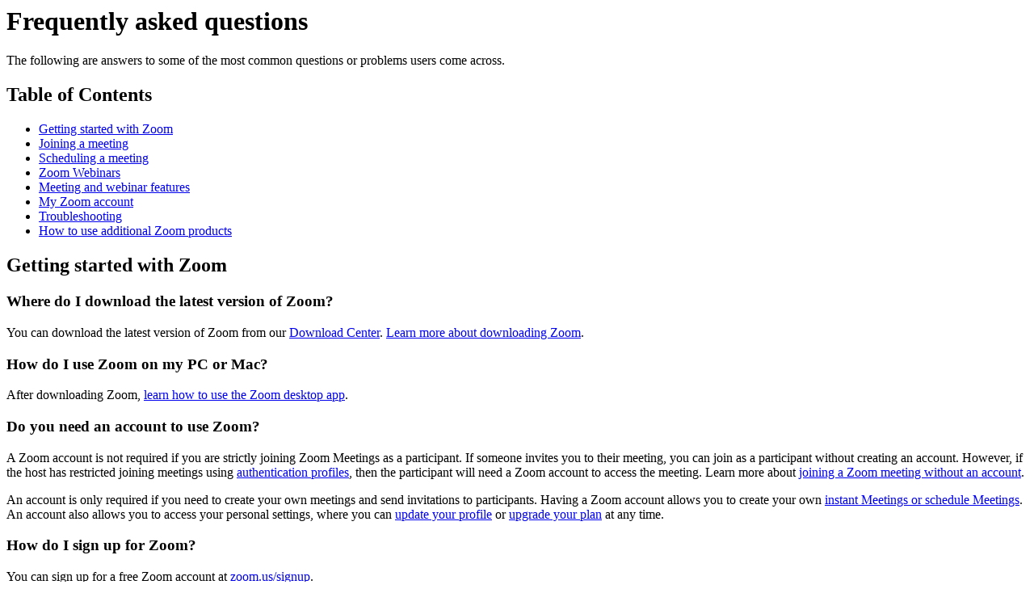

--- FILE ---
content_type: text/html;charset=UTF-8
request_url: https://support.zoom.com/hc/en/article?id=zm_kb&sysparm_article=KB0063407&flash_digest=05331d8666d3d6735dd2c7906b1e7749256aa31e
body_size: 5153
content:
<html lang="en" dir="ltr"><head><meta charset="UTF-8"></meta><meta name="viewport" content="width=device-width, initial-scale=1.0"></meta><title>Frequently asked questions</title><link custom-tag="" rel="alternate" hreflang="en" href="https://support.zoom.com/hc/en/article?id=zm_kb&amp;sysparm_article=KB0063407"></link><link custom-tag="" rel="alternate" hreflang="de" href="https://support.zoom.com/hc/de/article?id=zm_kb&amp;sysparm_article=KB0063421"></link><link custom-tag="" rel="alternate" hreflang="es" href="https://support.zoom.com/hc/es/article?id=zm_kb&amp;sysparm_article=KB0063419"></link><link custom-tag="" rel="alternate" hreflang="fr" href="https://support.zoom.com/hc/fr/article?id=zm_kb&amp;sysparm_article=KB0063422"></link><link custom-tag="" rel="alternate" hreflang="id" href="https://support.zoom.com/hc/id/article?id=zm_kb&amp;sysparm_article=KB0063409"></link><link custom-tag="" rel="alternate" hreflang="it" href="https://support.zoom.com/hc/it/article?id=zm_kb&amp;sysparm_article=KB0063414"></link><link custom-tag="" rel="alternate" hreflang="ja" href="https://support.zoom.com/hc/ja/article?id=zm_kb&amp;sysparm_article=KB0063420"></link><link custom-tag="" rel="alternate" hreflang="ko" href="https://support.zoom.com/hc/ko/article?id=zm_kb&amp;sysparm_article=KB0063413"></link><link custom-tag="" rel="alternate" hreflang="nl" href="https://support.zoom.com/hc/nl/article?id=zm_kb&amp;sysparm_article=KB0063408"></link><link custom-tag="" rel="alternate" hreflang="pt-br" href="https://support.zoom.com/hc/pb/article?id=zm_kb&amp;sysparm_article=KB0063416"></link><link custom-tag="" rel="alternate" hreflang="pl" href="https://support.zoom.com/hc/pl/article?id=zm_kb&amp;sysparm_article=KB0063410"></link><link custom-tag="" rel="alternate" hreflang="ru" href="https://support.zoom.com/hc/ru/article?id=zm_kb&amp;sysparm_article=KB0063415"></link><link custom-tag="" rel="alternate" hreflang="sv" href="https://support.zoom.com/hc/sv/article?id=zm_kb&amp;sysparm_article=KB0073218"></link><link custom-tag="" rel="alternate" hreflang="tr" href="https://support.zoom.com/hc/tr/article?id=zm_kb&amp;sysparm_article=KB0063411"></link><link custom-tag="" rel="alternate" hreflang="vi" href="https://support.zoom.com/hc/vi/article?id=zm_kb&amp;sysparm_article=KB0063412"></link><link custom-tag="" rel="alternate" hreflang="zh-cn" href="https://support.zoom.com/hc/zh/article?id=zm_kb&amp;sysparm_article=KB0063418"></link><link custom-tag="" rel="alternate" hreflang="zh-tw" href="https://support.zoom.com/hc/zt/article?id=zm_kb&amp;sysparm_article=KB0063417"></link><meta custom-tag="" name="description" content="The following are answers to some of the most common questions or problems users come across. Table of"><script custom-tag="" type="application/ld+json">{"@context":"https://schema.org","@type":"TechArticle","headline":"Frequently asked questions","publisher":"Zoom","url":"https://support.zoom.com/hc/en/article?id=zm_kb&sysparm_article=KB0063407","articleSection":"Frequently asked questions","dateModified":"2026-01-19 17:26:09","articleBody":"<p>The following are answers to some of the most common questions or problems users come across.</p>\n\n\n<div class=\"mce-toc\">\r\n<h2>Table of Contents</h2>\r\n<ul><li><a href=\"#h_12512067-340a-4ca9-8d5b-f52a7ed016fb\" rel=\"nofollow\">Getting started with Zoom</a></li><li><a href=\"#h_bd83fa44-e32f-47b6-8fd6-0e2d1eb6077b\" rel=\"nofollow\">Joining a meeting</a></li><li><a href=\"#h_8b348e29-257e-45fd-a3f2-f16de2dad06b\" rel=\"nofollow\">Scheduling a meeting</a></li><li><a href=\"#h_1b7353e1-284a-4996-9687-d8a347b54bf5\" rel=\"nofollow\">Zoom Webinars</a></li><li><a href=\"#h_3c31da61-cc08-4978-8b64-d3af2e749fa1\" rel=\"nofollow\">Meeting and webinar features</a></li><li><a href=\"#h_bc177086-6d17-4847-a31b-cf29b9b87974\" rel=\"nofollow\">My Zoom account</a></li><li><a href=\"#h_8f38d3af-506f-4c33-8269-4b649d5c1aee\" rel=\"nofollow\">Troubleshooting</a></li><li><a href=\"#h_01GFP9W53B8DWX0HGE5CBSCR3X\" rel=\"nofollow\">How to use additional Zoom products</a></li></ul>\r\n</div>\r\n<h2 id=\"h_12512067-340a-4ca9-8d5b-f52a7ed016fb\">Getting started with Zoom</h2>\r\n<h3 id=\"mcetoc_1j8jkgcc114l\" class=\"question_1\">Where do I download the latest version of Zoom?</h3>\r\n<p class=\"answer_1\">You can download the latest version of Zoom from our <a href=\"https://zoom.us/download\" target=\"_blank\" rel=\"noopener noreferrer nofollow\">Download Center</a>. <a href=\"https://support.zoom.com/hc/en/article?id&#61;zm_kb&amp;sysparm_article&#61;KB0060716\" target=\"_self\" rel=\"noopener noreferrer nofollow\">Learn more about downloading Zoom</a>.</p>\r\n<h3 id=\"mcetoc_1j8jkgcc114m\" class=\"question_2\">How do I use Zoom on my PC or Mac?</h3>\r\n<p class=\"answer_2\">After downloading Zoom, <a href=\"https://support.zoom.com/hc/en/article?id&#61;zm_kb&amp;sysparm_article&#61;KB0064516\" target=\"_self\" rel=\"noopener noreferrer nofollow\">learn how to use the Zoom desktop app</a>.</p>\r\n<h3 id=\"mcetoc_1j8jkgcc114n\" class=\"question_3\">Do you need an account to use Zoom?</h3>\r\n<p class=\"answer_3\">A Zoom account is not required if you are strictly joining Zoom Meetings as a participant. If someone invites you to their meeting, you can join as a participant without creating an account. However, if the host has restricted joining meetings using <a href=\"https://support.zoom.com/hc/en/article?id&#61;zm_kb&amp;sysparm_article&#61;KB0061263\" target=\"_self\" rel=\"noopener noreferrer nofollow\">authentication profiles</a>, then the participant will need a Zoom account to access the meeting. Learn more about <a href=\"https://support.zoom.com/hc/en/article?id&#61;zm_kb&amp;sysparm_article&#61;KB0059553\" target=\"_self\" rel=\"noopener noreferrer nofollow\">joining a Zoom meeting without an account</a>.</p>\r\n<p>An account is only required if you need to create your own meetings and send invitations to participants. Having a Zoom account allows you to create your own <a href=\"https://support.zoom.com/hc/en/article?id&#61;zm_kb&amp;sysparm_article&#61;KB0062743\" target=\"_self\" rel=\"noopener noreferrer nofollow\">instant Meetings or schedule Meetings</a>. An account also allows you to access your personal settings, where you can <a href=\"https://support.zoom.com/hc/en/article?id&#61;zm_kb&amp;sysparm_article&#61;KB0060639\" target=\"_self\" rel=\"noopener noreferrer nofollow\">update your profile</a> or <a href=\"https://support.zoom.com/hc/en/article?id&#61;zm_kb&amp;sysparm_article&#61;KB0063375\" target=\"_self\" rel=\"noopener noreferrer nofollow\">upgrade your plan</a> at any time.</p>\r\n<h3 id=\"mcetoc_1j8jkgcc114o\">How do I sign up for Zoom?</h3>\r\n<p>You can sign up for a free Zoom account at <a href=\"http://zoom.us/signup\" target=\"_blank\" rel=\"noopener noreferrer nofollow\">zoom.us/signup</a>.</p>\r\n<h3 id=\"mcetoc_1j8jkgcc114p\">How much does Zoom cost?</h3>\r\n<p>A basic Zoom license is free. <a href=\"https://zoom.us/pricing\" target=\"_blank\" rel=\"noopener noreferrer nofollow\">Learn more about available Zoom plans and pricing</a>.</p>\r\n<h3 id=\"mcetoc_1j8jkgcc114q\">Zoom Learning Center</h3>\r\n<p>Visit the <a href=\"https://learning.zoom.us/learn\" target=\"_self\" rel=\"noopener noreferrer nofollow\">Zoom Learning Center</a> to explore self-paced courses and learn the basics of Zoom anytime, at your own pace.</p>\r\n<h2 id=\"h_bd83fa44-e32f-47b6-8fd6-0e2d1eb6077b\">Joining a meeting</h2>\r\n<h3 id=\"mcetoc_1j8jkgcc114r\">How do I join a Zoom meeting?</h3>\r\n<p>You can join a meeting by clicking the meeting link or going to join.zoom.us and entering in the meeting ID. <a href=\"https://support.zoom.com/hc/en/article?id&#61;zm_kb&amp;sysparm_article&#61;KB0060732\" target=\"_self\" rel=\"noopener noreferrer nofollow\">Learn more about joining a meeting</a>.</p>\r\n<h3 id=\"mcetoc_1j8jkgcc114s\">How do I join computer/device audio?</h3>\r\n<p>On most devices, you can join computer/device audio by clicking Join Audio, Join with Computer Audio, or Audio to access the audio settings. <a href=\"https://support.zoom.com/hc/en/article?id&#61;zm_kb&amp;sysparm_article&#61;KB0062765\" target=\"_self\" rel=\"noopener noreferrer nofollow\">Learn more about connecting your audio</a>.</p>\r\n<h3 id=\"mcetoc_1j8jkgcc114t\">Can I use a bluetooth headset?</h3>\r\n<p>Yes, as long as the bluetooth device is compatible with the computer or mobile device that you are using.</p>\r\n<h3 id=\"mcetoc_1j8jkgcc114u\">Do I have to have a webcam to join on Zoom?</h3>\r\n<p>While you are not required to have a webcam to join a Zoom Meeting or Webinar, you will not be able to transmit video of yourself. You will continue to be able to listen and speak during the meeting, share your screen, and view the webcam video of other participants.</p>\r\n<h2 id=\"h_8b348e29-257e-45fd-a3f2-f16de2dad06b\">Scheduling a meeting</h2>\r\n<h3 id=\"mcetoc_1j8jkgcc114v\">How do I schedule a meeting?</h3>\r\n<p>You can schedule a meeting on the web, through the Zoom Desktop app or mobile app, or through one of our many integrations. <a href=\"https://support.zoom.com/hc/en/article?id&#61;zm_kb&amp;sysparm_article&#61;KB0060700\" target=\"_self\" rel=\"noopener noreferrer nofollow\">Learn more about scheduling a Zoom meeting</a>.</p>\r\n<h3 id=\"mcetoc_1j8jkgcc1150\">How do I invite others to join my meeting?</h3>\r\n<p>You can invite others to join your meeting by copying the join URL or meeting invitation and sending it out via email. There are many other ways to invite others to join your meeting - <a href=\"https://support.zoom.com/hc/en/article?id&#61;zm_kb&amp;sysparm_article&#61;KB0063688\" target=\"_self\" rel=\"noopener noreferrer nofollow\">Learn more about inviting others to join a meeting.</a></p>\r\n<h2 id=\"h_1b7353e1-284a-4996-9687-d8a347b54bf5\">Zoom Webinars</h2>\r\n<h3 id=\"mcetoc_1j8jkgcc1151\">How do I purchase a webinar license?</h3>\r\n<p>To host a webinar, you need to be a <strong>licensed</strong> user and have a Zoom webinar license. You can purchase these licenses on the <a href=\"https://zoom.us/billing\" target=\"_blank\" rel=\"noopener noreferrer nofollow\">Billing</a> page of your Zoom web portal.</p>\r\n<h3 id=\"mcetoc_1j8jkgcc1152\">How do I host a webinar?</h3>\r\n<p>After purchasing your webinar license, you can schedule your webinar on the <a href=\"https://zoom.us/webinar/list\" target=\"_blank\" rel=\"noopener noreferrer nofollow\">Webinars</a> page of the Zoom web portal. When it&#39;s time to start your webinar, you can start it from the Webinars page of the Zoom web portal or from the Meetings tab of your Zoom app. <a href=\"https://support.zoom.com/hc/en/article?id&#61;zm_kb&amp;sysparm_article&#61;KB0064444\" target=\"_self\" rel=\"noopener noreferrer nofollow\">Learn more about getting started with Zoom Webinars</a>.</p>\r\n<h2 id=\"h_3c31da61-cc08-4978-8b64-d3af2e749fa1\">Meeting and webinar features</h2>\r\n<h3 id=\"mcetoc_1j8jkgcc1153\">How do I share my screen?</h3>\r\n<p>Click <strong>Share </strong><img src=\"https://assets.zoom.us/generic-images/common-buttons-and-icons/filled/share-screen-button-green.png\" alt=\"\" /> in your meeting and choose the screen that you would like to share. <a href=\"https://support.zoom.com/hc/en/article?id&#61;zm_kb&amp;sysparm_article&#61;KB0060596\" target=\"_self\" rel=\"noopener noreferrer nofollow\">Learn more about sharing your screen</a>.</p>\r\n<h3 id=\"mcetoc_1j8jkgcc1154\">Can I record my meeting?</h3>\r\n<p>All Zoom hosts can record locally to their computer unless this feature has been disabled by their Zoom account owner or admin. Hosts who are <strong>Licensed</strong> can also record to the Zoom cloud. In a Zoom meeting, press <strong>Record</strong> <img src=\"https://assets.zoom.us/generic-images/common-buttons-and-icons/filled/record-button.png\" alt=\"\" /> to start the recording. Learn more about <a href=\"https://support.zoom.com/hc/en/article?id&#61;zm_kb&amp;sysparm_article&#61;KB0063640\" target=\"_self\" rel=\"noopener noreferrer nofollow\">computer recording</a> and <a href=\"https://support.zoom.com/hc/en/article?id&#61;zm_kb&amp;sysparm_article&#61;KB0062627\" target=\"_self\" rel=\"noopener noreferrer nofollow\">cloud recording</a>.</p>\r\n<h3 id=\"mcetoc_1j8jkgcc1155\">Where do I find my recording?</h3>\r\n<p>By default, computer recordings are saved to your documents folder. Cloud recordings can be found on the <a href=\"https://zoom.us/recording\" target=\"_blank\" rel=\"noopener noreferrer nofollow\">Recording</a> page of your Zoom web portal. <a href=\"https://support.zoom.com/hc/en/article?id&#61;zm_kb&amp;sysparm_article&#61;KB0063423\" target=\"_self\" rel=\"noopener noreferrer nofollow\">Learn more about locating your recording</a>.</p>\r\n<h2 id=\"h_bc177086-6d17-4847-a31b-cf29b9b87974\">My Zoom account</h2>\r\n<article class=\"article-callout\">\r\n<div class=\"callout-icon\"><img src=\"https://assets.zoom.us/generic-images/common-buttons-and-icons/outline/tip-element-icon.png\" alt=\"lightbulb tip icon\" /></div>\r\n<div class=\"callout-text\"><strong>Not sure where to start?</strong><br />Our billing and account management hub is designed to assist you in completing the most common billing and account management tasks.</div>\r\n<div class=\"callout-cta\"><a class=\"secondary-cta\" href=\"https://support.zoom.com/hc/en/getting-started-with-billing?id&#61;zoom_billing_guide&amp;utm_source&#61;support&amp;utm_medium&#61;article_callouts&amp;utm_campaign&#61;getting_started_billing_account\" rel=\"nofollow\">Get Started</a></div>\r\n</article>\r\n<h3 id=\"mcetoc_1j8jkgcc1156\">How do I reset my password?</h3>\r\n<p>You can reset your password at <a href=\"https://zoom.us/forgot_password\" target=\"_blank\" rel=\"noopener noreferrer nofollow\">zoom.us/forgot password</a>. <a href=\"https://support.zoom.com/hc/en/article?id&#61;zm_kb&amp;sysparm_article&#61;KB0062436\" target=\"_self\" rel=\"noopener noreferrer nofollow\">Read step-by-step instructions and how to fix common password issues</a>.</p>\r\n<h3 id=\"mcetoc_1j8jkgcc1157\">What role do I have on my Zoom account?</h3>\r\n<p>You can find your role on your <a href=\"https://zoom.us/account#\" target=\"_blank\" rel=\"noopener noreferrer nofollow\">Account Profile</a> page of the Zoom web portal. <a href=\"https://support.zoom.com/hc/en/article?id&#61;zm_kb&amp;sysparm_article&#61;KB0061463\" target=\"_self\" rel=\"noopener noreferrer nofollow\">Learn more about the Account Profile page</a>.</p>\r\n<h3 id=\"mcetoc_1j8jkgcc1158\">Where can I find my account owner?</h3>\r\n<p>You can find your account owner on your <a href=\"https://zoom.us/account#\" target=\"_blank\" rel=\"noopener noreferrer nofollow\">Account Profile</a> page of the Zoom web portal. <a href=\"https://support.zoom.com/hc/en/article?id&#61;zm_kb&amp;sysparm_article&#61;KB0061463\" target=\"_self\" rel=\"noopener noreferrer nofollow\">Learn more about the Account Profile page</a>.</p>\r\n<h2 id=\"h_8f38d3af-506f-4c33-8269-4b649d5c1aee\">Troubleshooting</h2>\r\n<h3 id=\"mcetoc_1j8jkgcc1159\">My video/camera isn&#39;t working.</h3>\r\n<p><a href=\"https://support.zoom.com/hc/en/article?id&#61;zm_kb&amp;sysparm_article&#61;KB0062684\" target=\"_self\" rel=\"noopener noreferrer nofollow\">Read tips on troubleshooting a camera that won&#39;t start or show video.</a></p>\r\n<h3 id=\"mcetoc_1j8jkgcc115a\">There is an echo in my meeting.</h3>\r\n<p>Echo can be caused by many things, such as a participant connected to the meeting audio on multiple devices or two participants joined in from the same location. <a href=\"https://support.zoom.com/hc/en/article?id&#61;zm_kb&amp;sysparm_article&#61;KB0061720\" target=\"_self\" rel=\"noopener noreferrer nofollow\">Learn about common causes of audio echo</a></p>\r\n<h3 id=\"mcetoc_1j8jkgcc115b\">Audio isn&#39;t working on my mobile device.</h3>\r\n<p><a href=\"https://support.zoom.com/hc/en/article?id&#61;zm_kb&amp;sysparm_article&#61;KB0066222\" target=\"_self\" rel=\"noopener noreferrer nofollow\">Read tips on troubleshooting audio that isn&#39;t working on your iOS or Android device.</a></p>\r\n<h2 id=\"h_01GFP9W53B8DWX0HGE5CBSCR3X\">How to use additional Zoom products</h2>\r\n<p>Want to learn more about using all of Zoom&#39;s products, including Zoom Phone and Zoom Events? Visit our <a href=\"https://support.zoom.com/hc/en\" target=\"_blank\" rel=\"noopener noreferrer nofollow\">product support page</a>.</p>\n"}</script><link custom-tag="" rel="shortcut icon" type="image/png" sizes="16x16" href="favicon-16x16.png"><link custom-tag="" rel="icon" type="image/png" sizes="32x32" href="favicon-32x32.png"><link custom-tag="" rel="icon" type="image/png" sizes="48x48" href="favicon-48x48.png"><link custom-tag="" rel="icon" type="image/png" sizes="96x96" href="favicon-96x96.png"><link custom-tag="" rel="apple-touch-icon" type="image/png" sizes="167x167" href="favicon-167x167.png"><link custom-tag="" rel="apple-touch-icon" type="image/png" sizes="180x180" href="favicon-180x180.png"><link custom-tag="" rel="icon" type="image/png" sizes="192x192" href="favicon-192x192.png"><meta custom-tag="" property="og:title" content="Frequently asked questions"><meta custom-tag="" property="og:type" content="website"><meta custom-tag="" property="og:url" content="https://support.zoom.com/hc/en/article?flash_digest=05331d8666d3d6735dd2c7906b1e7749256aa31e&id=zm_kb&sysparm_article=KB0063407"><meta custom-tag="" property="og:image" content="https://support.zoom.com/zoom-social-img.jpg"><meta custom-tag="" property="og:site_name" content="Zoom"><meta custom-tag="" property="og:locale" content="en"><meta custom-tag="" property="twitter:card" content="summary_large_image"><meta custom-tag="" property="twitter:site" content="@zoom"><meta custom-tag="" property="twitter:url" content="undefined"><meta custom-tag="" property="twitter:title" content="Frequently asked questions"><meta custom-tag="" property="twitter:image" content="https://support.zoom.com/zoom-social-img.jpg"><meta custom-tag="" property="og:description" content="The following are answers to some of the most common questions or problems users come across. Table of"><meta custom-tag="" property="twitter:description" content="The following are answers to some of the most common questions or problems users come across. Table of"><link custom-tag="" rel="canonical" href="https://support.zoom.com/hc/en/article?id=zm_kb&amp;sysparm_article=KB0063407"></link></head><body><h1>Frequently asked questions</h1><p>The following are answers to some of the most common questions or problems users come across.</p>


<div class="mce-toc">
<h2>Table of Contents</h2>
<ul><li><a href="#h_12512067-340a-4ca9-8d5b-f52a7ed016fb" rel="nofollow">Getting started with Zoom</a></li><li><a href="#h_bd83fa44-e32f-47b6-8fd6-0e2d1eb6077b" rel="nofollow">Joining a meeting</a></li><li><a href="#h_8b348e29-257e-45fd-a3f2-f16de2dad06b" rel="nofollow">Scheduling a meeting</a></li><li><a href="#h_1b7353e1-284a-4996-9687-d8a347b54bf5" rel="nofollow">Zoom Webinars</a></li><li><a href="#h_3c31da61-cc08-4978-8b64-d3af2e749fa1" rel="nofollow">Meeting and webinar features</a></li><li><a href="#h_bc177086-6d17-4847-a31b-cf29b9b87974" rel="nofollow">My Zoom account</a></li><li><a href="#h_8f38d3af-506f-4c33-8269-4b649d5c1aee" rel="nofollow">Troubleshooting</a></li><li><a href="#h_01GFP9W53B8DWX0HGE5CBSCR3X" rel="nofollow">How to use additional Zoom products</a></li></ul>
</div>
<h2 id="h_12512067-340a-4ca9-8d5b-f52a7ed016fb">Getting started with Zoom</h2>
<h3 id="mcetoc_1j8jkgcc114l" class="question_1">Where do I download the latest version of Zoom?</h3>
<p class="answer_1">You can download the latest version of Zoom from our <a href="https://zoom.us/download" target="_blank" rel="noopener noreferrer nofollow">Download Center</a>. <a href="https://support.zoom.com/hc/en/article?id&#61;zm_kb&amp;sysparm_article&#61;KB0060716" target="_self" rel="noopener noreferrer nofollow">Learn more about downloading Zoom</a>.</p>
<h3 id="mcetoc_1j8jkgcc114m" class="question_2">How do I use Zoom on my PC or Mac?</h3>
<p class="answer_2">After downloading Zoom, <a href="https://support.zoom.com/hc/en/article?id&#61;zm_kb&amp;sysparm_article&#61;KB0064516" target="_self" rel="noopener noreferrer nofollow">learn how to use the Zoom desktop app</a>.</p>
<h3 id="mcetoc_1j8jkgcc114n" class="question_3">Do you need an account to use Zoom?</h3>
<p class="answer_3">A Zoom account is not required if you are strictly joining Zoom Meetings as a participant. If someone invites you to their meeting, you can join as a participant without creating an account. However, if the host has restricted joining meetings using <a href="https://support.zoom.com/hc/en/article?id&#61;zm_kb&amp;sysparm_article&#61;KB0061263" target="_self" rel="noopener noreferrer nofollow">authentication profiles</a>, then the participant will need a Zoom account to access the meeting. Learn more about <a href="https://support.zoom.com/hc/en/article?id&#61;zm_kb&amp;sysparm_article&#61;KB0059553" target="_self" rel="noopener noreferrer nofollow">joining a Zoom meeting without an account</a>.</p>
<p>An account is only required if you need to create your own meetings and send invitations to participants. Having a Zoom account allows you to create your own <a href="https://support.zoom.com/hc/en/article?id&#61;zm_kb&amp;sysparm_article&#61;KB0062743" target="_self" rel="noopener noreferrer nofollow">instant Meetings or schedule Meetings</a>. An account also allows you to access your personal settings, where you can <a href="https://support.zoom.com/hc/en/article?id&#61;zm_kb&amp;sysparm_article&#61;KB0060639" target="_self" rel="noopener noreferrer nofollow">update your profile</a> or <a href="https://support.zoom.com/hc/en/article?id&#61;zm_kb&amp;sysparm_article&#61;KB0063375" target="_self" rel="noopener noreferrer nofollow">upgrade your plan</a> at any time.</p>
<h3 id="mcetoc_1j8jkgcc114o">How do I sign up for Zoom?</h3>
<p>You can sign up for a free Zoom account at <a href="http://zoom.us/signup" target="_blank" rel="noopener noreferrer nofollow">zoom.us/signup</a>.</p>
<h3 id="mcetoc_1j8jkgcc114p">How much does Zoom cost?</h3>
<p>A basic Zoom license is free. <a href="https://zoom.us/pricing" target="_blank" rel="noopener noreferrer nofollow">Learn more about available Zoom plans and pricing</a>.</p>
<h3 id="mcetoc_1j8jkgcc114q">Zoom Learning Center</h3>
<p>Visit the <a href="https://learning.zoom.us/learn" target="_self" rel="noopener noreferrer nofollow">Zoom Learning Center</a> to explore self-paced courses and learn the basics of Zoom anytime, at your own pace.</p>
<h2 id="h_bd83fa44-e32f-47b6-8fd6-0e2d1eb6077b">Joining a meeting</h2>
<h3 id="mcetoc_1j8jkgcc114r">How do I join a Zoom meeting?</h3>
<p>You can join a meeting by clicking the meeting link or going to join.zoom.us and entering in the meeting ID. <a href="https://support.zoom.com/hc/en/article?id&#61;zm_kb&amp;sysparm_article&#61;KB0060732" target="_self" rel="noopener noreferrer nofollow">Learn more about joining a meeting</a>.</p>
<h3 id="mcetoc_1j8jkgcc114s">How do I join computer/device audio?</h3>
<p>On most devices, you can join computer/device audio by clicking Join Audio, Join with Computer Audio, or Audio to access the audio settings. <a href="https://support.zoom.com/hc/en/article?id&#61;zm_kb&amp;sysparm_article&#61;KB0062765" target="_self" rel="noopener noreferrer nofollow">Learn more about connecting your audio</a>.</p>
<h3 id="mcetoc_1j8jkgcc114t">Can I use a bluetooth headset?</h3>
<p>Yes, as long as the bluetooth device is compatible with the computer or mobile device that you are using.</p>
<h3 id="mcetoc_1j8jkgcc114u">Do I have to have a webcam to join on Zoom?</h3>
<p>While you are not required to have a webcam to join a Zoom Meeting or Webinar, you will not be able to transmit video of yourself. You will continue to be able to listen and speak during the meeting, share your screen, and view the webcam video of other participants.</p>
<h2 id="h_8b348e29-257e-45fd-a3f2-f16de2dad06b">Scheduling a meeting</h2>
<h3 id="mcetoc_1j8jkgcc114v">How do I schedule a meeting?</h3>
<p>You can schedule a meeting on the web, through the Zoom Desktop app or mobile app, or through one of our many integrations. <a href="https://support.zoom.com/hc/en/article?id&#61;zm_kb&amp;sysparm_article&#61;KB0060700" target="_self" rel="noopener noreferrer nofollow">Learn more about scheduling a Zoom meeting</a>.</p>
<h3 id="mcetoc_1j8jkgcc1150">How do I invite others to join my meeting?</h3>
<p>You can invite others to join your meeting by copying the join URL or meeting invitation and sending it out via email. There are many other ways to invite others to join your meeting - <a href="https://support.zoom.com/hc/en/article?id&#61;zm_kb&amp;sysparm_article&#61;KB0063688" target="_self" rel="noopener noreferrer nofollow">Learn more about inviting others to join a meeting.</a></p>
<h2 id="h_1b7353e1-284a-4996-9687-d8a347b54bf5">Zoom Webinars</h2>
<h3 id="mcetoc_1j8jkgcc1151">How do I purchase a webinar license?</h3>
<p>To host a webinar, you need to be a <strong>licensed</strong> user and have a Zoom webinar license. You can purchase these licenses on the <a href="https://zoom.us/billing" target="_blank" rel="noopener noreferrer nofollow">Billing</a> page of your Zoom web portal.</p>
<h3 id="mcetoc_1j8jkgcc1152">How do I host a webinar?</h3>
<p>After purchasing your webinar license, you can schedule your webinar on the <a href="https://zoom.us/webinar/list" target="_blank" rel="noopener noreferrer nofollow">Webinars</a> page of the Zoom web portal. When it&#39;s time to start your webinar, you can start it from the Webinars page of the Zoom web portal or from the Meetings tab of your Zoom app. <a href="https://support.zoom.com/hc/en/article?id&#61;zm_kb&amp;sysparm_article&#61;KB0064444" target="_self" rel="noopener noreferrer nofollow">Learn more about getting started with Zoom Webinars</a>.</p>
<h2 id="h_3c31da61-cc08-4978-8b64-d3af2e749fa1">Meeting and webinar features</h2>
<h3 id="mcetoc_1j8jkgcc1153">How do I share my screen?</h3>
<p>Click <strong>Share </strong><img src="https://assets.zoom.us/generic-images/common-buttons-and-icons/filled/share-screen-button-green.png" alt="" /> in your meeting and choose the screen that you would like to share. <a href="https://support.zoom.com/hc/en/article?id&#61;zm_kb&amp;sysparm_article&#61;KB0060596" target="_self" rel="noopener noreferrer nofollow">Learn more about sharing your screen</a>.</p>
<h3 id="mcetoc_1j8jkgcc1154">Can I record my meeting?</h3>
<p>All Zoom hosts can record locally to their computer unless this feature has been disabled by their Zoom account owner or admin. Hosts who are <strong>Licensed</strong> can also record to the Zoom cloud. In a Zoom meeting, press <strong>Record</strong> <img src="https://assets.zoom.us/generic-images/common-buttons-and-icons/filled/record-button.png" alt="" /> to start the recording. Learn more about <a href="https://support.zoom.com/hc/en/article?id&#61;zm_kb&amp;sysparm_article&#61;KB0063640" target="_self" rel="noopener noreferrer nofollow">computer recording</a> and <a href="https://support.zoom.com/hc/en/article?id&#61;zm_kb&amp;sysparm_article&#61;KB0062627" target="_self" rel="noopener noreferrer nofollow">cloud recording</a>.</p>
<h3 id="mcetoc_1j8jkgcc1155">Where do I find my recording?</h3>
<p>By default, computer recordings are saved to your documents folder. Cloud recordings can be found on the <a href="https://zoom.us/recording" target="_blank" rel="noopener noreferrer nofollow">Recording</a> page of your Zoom web portal. <a href="https://support.zoom.com/hc/en/article?id&#61;zm_kb&amp;sysparm_article&#61;KB0063423" target="_self" rel="noopener noreferrer nofollow">Learn more about locating your recording</a>.</p>
<h2 id="h_bc177086-6d17-4847-a31b-cf29b9b87974">My Zoom account</h2>
<article class="article-callout">
<div class="callout-icon"><img src="https://assets.zoom.us/generic-images/common-buttons-and-icons/outline/tip-element-icon.png" alt="lightbulb tip icon" /></div>
<div class="callout-text"><strong>Not sure where to start?</strong><br />Our billing and account management hub is designed to assist you in completing the most common billing and account management tasks.</div>
<div class="callout-cta"><a class="secondary-cta" href="https://support.zoom.com/hc/en/getting-started-with-billing?id&#61;zoom_billing_guide&amp;utm_source&#61;support&amp;utm_medium&#61;article_callouts&amp;utm_campaign&#61;getting_started_billing_account" rel="nofollow">Get Started</a></div>
</article>
<h3 id="mcetoc_1j8jkgcc1156">How do I reset my password?</h3>
<p>You can reset your password at <a href="https://zoom.us/forgot_password" target="_blank" rel="noopener noreferrer nofollow">zoom.us/forgot password</a>. <a href="https://support.zoom.com/hc/en/article?id&#61;zm_kb&amp;sysparm_article&#61;KB0062436" target="_self" rel="noopener noreferrer nofollow">Read step-by-step instructions and how to fix common password issues</a>.</p>
<h3 id="mcetoc_1j8jkgcc1157">What role do I have on my Zoom account?</h3>
<p>You can find your role on your <a href="https://zoom.us/account#" target="_blank" rel="noopener noreferrer nofollow">Account Profile</a> page of the Zoom web portal. <a href="https://support.zoom.com/hc/en/article?id&#61;zm_kb&amp;sysparm_article&#61;KB0061463" target="_self" rel="noopener noreferrer nofollow">Learn more about the Account Profile page</a>.</p>
<h3 id="mcetoc_1j8jkgcc1158">Where can I find my account owner?</h3>
<p>You can find your account owner on your <a href="https://zoom.us/account#" target="_blank" rel="noopener noreferrer nofollow">Account Profile</a> page of the Zoom web portal. <a href="https://support.zoom.com/hc/en/article?id&#61;zm_kb&amp;sysparm_article&#61;KB0061463" target="_self" rel="noopener noreferrer nofollow">Learn more about the Account Profile page</a>.</p>
<h2 id="h_8f38d3af-506f-4c33-8269-4b649d5c1aee">Troubleshooting</h2>
<h3 id="mcetoc_1j8jkgcc1159">My video/camera isn&#39;t working.</h3>
<p><a href="https://support.zoom.com/hc/en/article?id&#61;zm_kb&amp;sysparm_article&#61;KB0062684" target="_self" rel="noopener noreferrer nofollow">Read tips on troubleshooting a camera that won&#39;t start or show video.</a></p>
<h3 id="mcetoc_1j8jkgcc115a">There is an echo in my meeting.</h3>
<p>Echo can be caused by many things, such as a participant connected to the meeting audio on multiple devices or two participants joined in from the same location. <a href="https://support.zoom.com/hc/en/article?id&#61;zm_kb&amp;sysparm_article&#61;KB0061720" target="_self" rel="noopener noreferrer nofollow">Learn about common causes of audio echo</a></p>
<h3 id="mcetoc_1j8jkgcc115b">Audio isn&#39;t working on my mobile device.</h3>
<p><a href="https://support.zoom.com/hc/en/article?id&#61;zm_kb&amp;sysparm_article&#61;KB0066222" target="_self" rel="noopener noreferrer nofollow">Read tips on troubleshooting audio that isn&#39;t working on your iOS or Android device.</a></p>
<h2 id="h_01GFP9W53B8DWX0HGE5CBSCR3X">How to use additional Zoom products</h2>
<p>Want to learn more about using all of Zoom&#39;s products, including Zoom Phone and Zoom Events? Visit our <a href="https://support.zoom.com/hc/en" target="_blank" rel="noopener noreferrer nofollow">product support page</a>.</p>
</body></html>